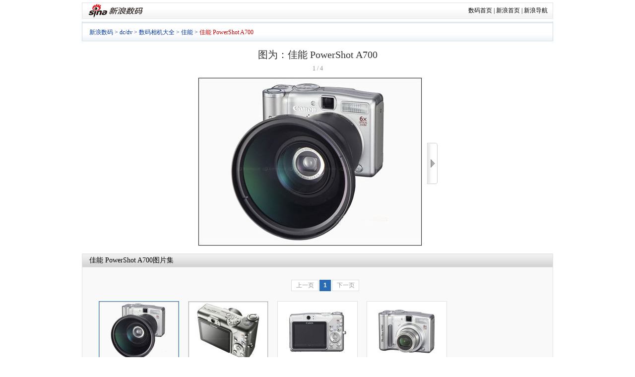

--- FILE ---
content_type: text/html
request_url: http://tech.sina.com.cn/digi/digi_dc/picture/2006-02-27/5151.html
body_size: 13486
content:
<!DOCTYPE html PUBLIC "-//W3C//DTD XHTML 1.0 Transitional//EN" "http://www.w3.org/TR/xhtml1/DTD/xhtml1-transitional.dtd">
<!--[297,9,5151] published at 2011-12-07 00:09:08 from #152 by system-->
<!DOCTYPE html PUBLIC "-//W3C//DTD XHTML 1.0 Transitional//EN" "http://www.w3.org/TR/xhtml1/DTD/xhtml1-transitional.dtd">
<html xmlns="http://www.w3.org/1999/xhtml">
<head>
<meta http-equiv="Content-Type" content="text/html; charset=gb2312" />
<meta http-equiv="X-UA-Compatible" content="IE=EmulateIE7" />
<title>佳能 PowerShot A700图片_相机_科技时代_新浪网</title>
<meta name="publishid" content="297,9,5151">
<meta name="description" content="数码咨询大全，了解数码产品动态，掌握数码行情，精通数码使用技巧，解答各种数码疑难杂症，察看数码样张。">
<meta name="keywords" content="sina;新浪;数码;评测;DC;DV;MP3;数码相机;数码摄像机;数码音乐;检索;样张;新摄会;数码论坛;中关村报价">
<meta name="publishid" content="297,9,5151">
<link href="http://tech.sina.com.cn/iframe/624/2009/0716/1.css" rel="stylesheet" type="text/css" />
<script type="text/javascript">document.domain="sina.com.cn";</script>
<script type="text/javascript">
function __$__(element) {
	if (arguments.length > 1) {
		for (var i = 0,
		elements = [], length = arguments.length; i < length; i++)
		elements.push(__$__(arguments[i]));
		return elements;
	}
	if (typeof element == "string"){
		return document.getElementById(element);
	}else{
		return element;
	}
}
</script>

</head>
<body><!-- body code begin -->

<!-- SUDA_CODE_START --> 
<script type="text/javascript"> 
//<!--
(function(){var an="V=2.1.16";var ah=window,F=document,s=navigator,W=s.userAgent,ao=ah.screen,j=ah.location.href;var aD="https:"==ah.location.protocol?"https://s":"http://",ay="beacon.sina.com.cn";var N=aD+ay+"/a.gif?",z=aD+ay+"/g.gif?",R=aD+ay+"/f.gif?",ag=aD+ay+"/e.gif?",aB=aD+"beacon.sinauda.com/i.gif?";var aA=F.referrer.toLowerCase();var aa="SINAGLOBAL",Y="FSINAGLOBAL",H="Apache",P="ULV",l="SUP",aE="UOR",E="_s_acc",X="_s_tentry",n=false,az=false,B=(document.domain=="sina.com.cn")?true:false;var o=0;var aG=false,A=false;var al="";var m=16777215,Z=0,C,K=0;var r="",b="",a="";var M=[],S=[],I=[];var u=0;var v=0;var p="";var am=false;var w=false;function O(){var e=document.createElement("iframe");e.src=aD+ay+"/data.html?"+new Date().getTime();e.id="sudaDataFrame";e.style.height="0px";e.style.width="1px";e.style.overflow="hidden";e.frameborder="0";e.scrolling="no";document.getElementsByTagName("head")[0].appendChild(e)}function k(){var e=document.createElement("iframe");e.src=aD+ay+"/ckctl.html";e.id="ckctlFrame";e.style.height="0px";e.style.width="1px";e.style.overflow="hidden";e.frameborder="0";e.scrolling="no";document.getElementsByTagName("head")[0].appendChild(e)}function q(){var e=document.createElement("script");e.src=aD+ay+"/h.js";document.getElementsByTagName("head")[0].appendChild(e)}function h(aH,i){var D=F.getElementsByName(aH);var e=(i>0)?i:0;return(D.length>e)?D[e].content:""}function aF(){var aJ=F.getElementsByName("sudameta");var aR=[];for(var aO=0;aO<aJ.length;aO++){var aK=aJ[aO].content;if(aK){if(aK.indexOf(";")!=-1){var D=aK.split(";");for(var aH=0;aH<D.length;aH++){var aP=aw(D[aH]);if(!aP){continue}aR.push(aP)}}else{aR.push(aK)}}}var aM=F.getElementsByTagName("meta");for(var aO=0,aI=aM.length;aO<aI;aO++){var aN=aM[aO];if(aN.name=="tags"){aR.push("content_tags:"+encodeURI(aN.content))}}var aL=t("vjuids");aR.push("vjuids:"+aL);var e="";var aQ=j.indexOf("#");if(aQ!=-1){e=escape(j.substr(aQ+1));aR.push("hashtag:"+e)}return aR}function V(aK,D,aI,aH){if(aK==""){return""}aH=(aH=="")?"=":aH;D+=aH;var aJ=aK.indexOf(D);if(aJ<0){return""}aJ+=D.length;var i=aK.indexOf(aI,aJ);if(i<aJ){i=aK.length}return aK.substring(aJ,i)}function t(e){if(undefined==e||""==e){return""}return V(F.cookie,e,";","")}function at(aI,e,i,aH){if(e!=null){if((undefined==aH)||(null==aH)){aH="sina.com.cn"}if((undefined==i)||(null==i)||(""==i)){F.cookie=aI+"="+e+";domain="+aH+";path=/"}else{var D=new Date();var aJ=D.getTime();aJ=aJ+86400000*i;D.setTime(aJ);aJ=D.getTime();F.cookie=aI+"="+e+";domain="+aH+";expires="+D.toUTCString()+";path=/"}}}function f(D){try{var i=document.getElementById("sudaDataFrame").contentWindow.storage;return i.get(D)}catch(aH){return false}}function ar(D,aH){try{var i=document.getElementById("sudaDataFrame").contentWindow.storage;i.set(D,aH);return true}catch(aI){return false}}function L(){var aJ=15;var D=window.SUDA.etag;if(!B){return"-"}if(u==0){O();q()}if(D&&D!=undefined){w=true}ls_gid=f(aa);if(ls_gid===false||w==false){return false}else{am=true}if(ls_gid&&ls_gid.length>aJ){at(aa,ls_gid,3650);n=true;return ls_gid}else{if(D&&D.length>aJ){at(aa,D,3650);az=true}var i=0,aI=500;var aH=setInterval((function(){var e=t(aa);if(w){e=D}i+=1;if(i>3){clearInterval(aH)}if(e.length>aJ){clearInterval(aH);ar(aa,e)}}),aI);return w?D:t(aa)}}function U(e,aH,D){var i=e;if(i==null){return false}aH=aH||"click";if((typeof D).toLowerCase()!="function"){return}if(i.attachEvent){i.attachEvent("on"+aH,D)}else{if(i.addEventListener){i.addEventListener(aH,D,false)}else{i["on"+aH]=D}}return true}function af(){if(window.event!=null){return window.event}else{if(window.event){return window.event}var D=arguments.callee.caller;var i;var aH=0;while(D!=null&&aH<40){i=D.arguments[0];if(i&&(i.constructor==Event||i.constructor==MouseEvent||i.constructor==KeyboardEvent)){return i}aH++;D=D.caller}return i}}function g(i){i=i||af();if(!i.target){i.target=i.srcElement;i.pageX=i.x;i.pageY=i.y}if(typeof i.layerX=="undefined"){i.layerX=i.offsetX}if(typeof i.layerY=="undefined"){i.layerY=i.offsetY}return i}function aw(aH){if(typeof aH!=="string"){throw"trim need a string as parameter"}var e=aH.length;var D=0;var i=/(\u3000|\s|\t|\u00A0)/;while(D<e){if(!i.test(aH.charAt(D))){break}D+=1}while(e>D){if(!i.test(aH.charAt(e-1))){break}e-=1}return aH.slice(D,e)}function c(e){return Object.prototype.toString.call(e)==="[object Array]"}function J(aH,aL){var aN=aw(aH).split("&");var aM={};var D=function(i){if(aL){try{return decodeURIComponent(i)}catch(aP){return i}}else{return i}};for(var aJ=0,aK=aN.length;aJ<aK;aJ++){if(aN[aJ]){var aI=aN[aJ].split("=");var e=aI[0];var aO=aI[1];if(aI.length<2){aO=e;e="$nullName"}if(!aM[e]){aM[e]=D(aO)}else{if(c(aM[e])!=true){aM[e]=[aM[e]]}aM[e].push(D(aO))}}}return aM}function ac(D,aI){for(var aH=0,e=D.length;aH<e;aH++){aI(D[aH],aH)}}function ak(i){var e=new RegExp("^http(?:s)?://([^/]+)","im");if(i.match(e)){return i.match(e)[1].toString()}else{return""}}function aj(aO){try{var aL="ABCDEFGHIJKLMNOPQRSTUVWXYZabcdefghijklmnopqrstuvwxyz0123456789+/=";var D="ABCDEFGHIJKLMNOPQRSTUVWXYZabcdefghijklmnopqrstuvwxyz0123456789-_=";var aQ=function(e){var aR="",aS=0;for(;aS<e.length;aS++){aR+="%"+aH(e[aS])}return decodeURIComponent(aR)};var aH=function(e){var i="0"+e.toString(16);return i.length<=2?i:i.substr(1)};var aP=function(aY,aV,aR){if(typeof(aY)=="string"){aY=aY.split("")}var aX=function(a7,a9){for(var a8=0;a8<a7.length;a8++){if(a7[a8]==a9){return a8}}return -1};var aS=[];var a6,a4,a1="";var a5,a3,a0,aZ="";if(aY.length%4!=0){}var e=/[^A-Za-z0-9\+\/\=]/g;var a2=aL.split("");if(aV=="urlsafe"){e=/[^A-Za-z0-9\-_\=]/g;a2=D.split("")}var aU=0;if(aV=="binnary"){a2=[];for(aU=0;aU<=64;aU++){a2[aU]=aU+128}}if(aV!="binnary"&&e.exec(aY.join(""))){return aR=="array"?[]:""}aU=0;do{a5=aX(a2,aY[aU++]);a3=aX(a2,aY[aU++]);a0=aX(a2,aY[aU++]);aZ=aX(a2,aY[aU++]);a6=(a5<<2)|(a3>>4);a4=((a3&15)<<4)|(a0>>2);a1=((a0&3)<<6)|aZ;aS.push(a6);if(a0!=64&&a0!=-1){aS.push(a4)}if(aZ!=64&&aZ!=-1){aS.push(a1)}a6=a4=a1="";a5=a3=a0=aZ=""}while(aU<aY.length);if(aR=="array"){return aS}var aW="",aT=0;for(;aT<aS.lenth;aT++){aW+=String.fromCharCode(aS[aT])}return aW};var aI=[];var aN=aO.substr(0,3);var aK=aO.substr(3);switch(aN){case"v01":for(var aJ=0;aJ<aK.length;aJ+=2){aI.push(parseInt(aK.substr(aJ,2),16))}return decodeURIComponent(aQ(aP(aI,"binnary","array")));break;case"v02":aI=aP(aK,"urlsafe","array");return aQ(aP(aI,"binnary","array"));break;default:return decodeURIComponent(aO)}}catch(aM){return""}}var ap={screenSize:function(){return(m&8388608==8388608)?ao.width+"x"+ao.height:""},colorDepth:function(){return(m&4194304==4194304)?ao.colorDepth:""},appCode:function(){return(m&2097152==2097152)?s.appCodeName:""},appName:function(){return(m&1048576==1048576)?((s.appName.indexOf("Microsoft Internet Explorer")>-1)?"MSIE":s.appName):""},cpu:function(){return(m&524288==524288)?(s.cpuClass||s.oscpu):""},platform:function(){return(m&262144==262144)?(s.platform):""},jsVer:function(){if(m&131072!=131072){return""}var aI,e,aK,D=1,aH=0,i=(s.appName.indexOf("Microsoft Internet Explorer")>-1)?"MSIE":s.appName,aJ=s.appVersion;if("MSIE"==i){e="MSIE";aI=aJ.indexOf(e);if(aI>=0){aK=window.parseInt(aJ.substring(aI+5));if(3<=aK){D=1.1;if(4<=aK){D=1.3}}}}else{if(("Netscape"==i)||("Opera"==i)||("Mozilla"==i)){D=1.3;e="Netscape6";aI=aJ.indexOf(e);if(aI>=0){D=1.5}}}return D},network:function(){if(m&65536!=65536){return""}var i="";i=(s.connection&&s.connection.type)?s.connection.type:i;try{F.body.addBehavior("#default#clientCaps");i=F.body.connectionType}catch(D){i="unkown"}return i},language:function(){return(m&32768==32768)?(s.systemLanguage||s.language):""},timezone:function(){return(m&16384==16384)?(new Date().getTimezoneOffset()/60):""},flashVer:function(){if(m&8192!=8192){return""}var aK=s.plugins,aH,aL,aN;if(aK&&aK.length){for(var aJ in aK){aL=aK[aJ];if(aL.description==null){continue}if(aH!=null){break}aN=aL.description.toLowerCase();if(aN.indexOf("flash")!=-1){aH=aL.version?parseInt(aL.version):aN.match(/\d+/);continue}}}else{if(window.ActiveXObject){for(var aI=10;aI>=2;aI--){try{var D=new ActiveXObject("ShockwaveFlash.ShockwaveFlash."+aI);if(D){aH=aI;break}}catch(aM){}}}else{if(W.indexOf("webtv/2.5")!=-1){aH=3}else{if(W.indexOf("webtv")!=-1){aH=2}}}}return aH},javaEnabled:function(){if(m&4096!=4096){return""}var D=s.plugins,i=s.javaEnabled(),aH,aI;if(i==true){return 1}if(D&&D.length){for(var e in D){aH=D[e];if(aH.description==null){continue}if(i!=null){break}aI=aH.description.toLowerCase();if(aI.indexOf("java plug-in")!=-1){i=parseInt(aH.version);continue}}}else{if(window.ActiveXObject){i=(new ActiveXObject("JavaWebStart.IsInstalled")!=null)}}return i?1:0}};var ad={pageId:function(i){var D=i||r,aK="-9999-0-0-1";if((undefined==D)||(""==D)){try{var aH=h("publishid");if(""!=aH){var aJ=aH.split(",");if(aJ.length>0){if(aJ.length>=3){aK="-9999-0-"+aJ[1]+"-"+aJ[2]}D=aJ[0]}}else{D="0"}}catch(aI){D="0"}D=D+aK}return D},sessionCount:function(){var e=t("_s_upa");if(e==""){e=0}return e},excuteCount:function(){return SUDA.sudaCount},referrer:function(){if(m&2048!=2048){return""}var e=/^[^\?&#]*.swf([\?#])?/;if((aA=="")||(aA.match(e))){var i=V(j,"ref","&","");if(i!=""){return escape(i)}}return escape(aA)},isHomepage:function(){if(m&1024!=1024){return""}var D="";try{F.body.addBehavior("#default#homePage");D=F.body.isHomePage(j)?"Y":"N"}catch(i){D="unkown"}return D},PGLS:function(){return(m&512==512)?h("stencil"):""},ZT:function(){if(m&256!=256){return""}var e=h("subjectid");e.replace(",",".");e.replace(";",",");return escape(e)},mediaType:function(){return(m&128==128)?h("mediaid"):""},domCount:function(){return(m&64==64)?F.getElementsByTagName("*").length:""},iframeCount:function(){return(m&32==32)?F.getElementsByTagName("iframe").length:""}};var av={visitorId:function(){var i=15;var e=t(aa);if(e.length>i&&u==0){return e}else{return}},fvisitorId:function(e){if(!e){var e=t(Y);return e}else{at(Y,e,3650)}},sessionId:function(){var e=t(H);if(""==e){var i=new Date();e=Math.random()*10000000000000+"."+i.getTime()}return e},flashCookie:function(e){if(e){}else{return p}},lastVisit:function(){var D=t(H);var aI=t(P);var aH=aI.split(":");var aJ="",i;if(aH.length>=6){if(D!=aH[4]){i=new Date();var e=new Date(window.parseInt(aH[0]));aH[1]=window.parseInt(aH[1])+1;if(i.getMonth()!=e.getMonth()){aH[2]=1}else{aH[2]=window.parseInt(aH[2])+1}if(((i.getTime()-e.getTime())/86400000)>=7){aH[3]=1}else{if(i.getDay()<e.getDay()){aH[3]=1}else{aH[3]=window.parseInt(aH[3])+1}}aJ=aH[0]+":"+aH[1]+":"+aH[2]+":"+aH[3];aH[5]=aH[0];aH[0]=i.getTime();at(P,aH[0]+":"+aH[1]+":"+aH[2]+":"+aH[3]+":"+D+":"+aH[5],360)}else{aJ=aH[5]+":"+aH[1]+":"+aH[2]+":"+aH[3]}}else{i=new Date();aJ=":1:1:1";at(P,i.getTime()+aJ+":"+D+":",360)}return aJ},userNick:function(){if(al!=""){return al}var D=unescape(t(l));if(D!=""){var i=V(D,"ag","&","");var e=V(D,"user","&","");var aH=V(D,"uid","&","");var aJ=V(D,"sex","&","");var aI=V(D,"dob","&","");al=i+":"+e+":"+aH+":"+aJ+":"+aI;return al}else{return""}},userOrigin:function(){if(m&4!=4){return""}var e=t(aE);var i=e.split(":");if(i.length>=2){return i[0]}else{return""}},advCount:function(){return(m&2==2)?t(E):""},setUOR:function(){var aL=t(aE),aP="",i="",aO="",aI="",aM=j.toLowerCase(),D=F.referrer.toLowerCase();var aQ=/[&|?]c=spr(_[A-Za-z0-9]{1,}){3,}/;var aK=new Date();if(aM.match(aQ)){aO=aM.match(aQ)[0]}else{if(D.match(aQ)){aO=D.match(aQ)[0]}}if(aO!=""){aO=aO.substr(3)+":"+aK.getTime()}if(aL==""){if(t(P)==""){aP=ak(D);i=ak(aM)}at(aE,aP+","+i+","+aO,365)}else{var aJ=0,aN=aL.split(",");if(aN.length>=1){aP=aN[0]}if(aN.length>=2){i=aN[1]}if(aN.length>=3){aI=aN[2]}if(aO!=""){aJ=1}else{var aH=aI.split(":");if(aH.length>=2){var e=new Date(window.parseInt(aH[1]));if(e.getTime()<(aK.getTime()-86400000*30)){aJ=1}}}if(aJ){at(aE,aP+","+i+","+aO,365)}}},setAEC:function(e){if(""==e){return}var i=t(E);if(i.indexOf(e+",")<0){i=i+e+","}at(E,i,7)},ssoInfo:function(){var D=unescape(aj(t("sso_info")));if(D!=""){if(D.indexOf("uid=")!=-1){var i=V(D,"uid","&","");return escape("uid:"+i)}else{var e=V(D,"u","&","");return escape("u:"+unescape(e))}}else{return""}},subp:function(){return t("SUBP")}};var ai={CI:function(){var e=["sz:"+ap.screenSize(),"dp:"+ap.colorDepth(),"ac:"+ap.appCode(),"an:"+ap.appName(),"cpu:"+ap.cpu(),"pf:"+ap.platform(),"jv:"+ap.jsVer(),"ct:"+ap.network(),"lg:"+ap.language(),"tz:"+ap.timezone(),"fv:"+ap.flashVer(),"ja:"+ap.javaEnabled()];return"CI="+e.join("|")},PI:function(e){var i=["pid:"+ad.pageId(e),"st:"+ad.sessionCount(),"et:"+ad.excuteCount(),"ref:"+ad.referrer(),"hp:"+ad.isHomepage(),"PGLS:"+ad.PGLS(),"ZT:"+ad.ZT(),"MT:"+ad.mediaType(),"keys:","dom:"+ad.domCount(),"ifr:"+ad.iframeCount()];return"PI="+i.join("|")},UI:function(){var e=["vid:"+av.visitorId(),"sid:"+av.sessionId(),"lv:"+av.lastVisit(),"un:"+av.userNick(),"uo:"+av.userOrigin(),"ae:"+av.advCount(),"lu:"+av.fvisitorId(),"si:"+av.ssoInfo(),"rs:"+(n?1:0),"dm:"+(B?1:0),"su:"+av.subp()];return"UI="+e.join("|")},EX:function(i,e){if(m&1!=1){return""}i=(null!=i)?i||"":b;e=(null!=e)?e||"":a;return"EX=ex1:"+i+"|ex2:"+e},MT:function(){return"MT="+aF().join("|")},V:function(){return an},R:function(){return"gUid_"+new Date().getTime()}};function ax(){var aK="-",aH=F.referrer.toLowerCase(),D=j.toLowerCase();if(""==t(X)){if(""!=aH){aK=ak(aH)}at(X,aK,"","weibo.com")}var aI=/weibo.com\/reg.php/;if(D.match(aI)){var aJ=V(unescape(D),"sharehost","&","");var i=V(unescape(D),"appkey","&","");if(""!=aJ){at(X,aJ,"","weibo.com")}at("appkey",i,"","weibo.com")}}function d(e,i){G(e,i)}function G(i,D){D=D||{};var e=new Image(),aH;if(D&&D.callback&&typeof D.callback=="function"){e.onload=function(){clearTimeout(aH);aH=null;D.callback(true)}}SUDA.img=e;e.src=i;aH=setTimeout(function(){if(D&&D.callback&&typeof D.callback=="function"){D.callback(false);e.onload=null}},D.timeout||2000)}function x(e,aH,D,aI){SUDA.sudaCount++;if(!av.visitorId()&&!L()){if(u<3){u++;setTimeout(x,500);return}}var i=N+[ai.V(),ai.CI(),ai.PI(e),ai.UI(),ai.MT(),ai.EX(aH,D),ai.R()].join("&");G(i,aI)}function y(e,D,i){if(aG||A){return}if(SUDA.sudaCount!=0){return}x(e,D,i)}function ab(e,aH){if((""==e)||(undefined==e)){return}av.setAEC(e);if(0==aH){return}var D="AcTrack||"+t(aa)+"||"+t(H)+"||"+av.userNick()+"||"+e+"||";var i=ag+D+"&gUid_"+new Date().getTime();d(i)}function aq(aI,e,i,aJ){aJ=aJ||{};if(!i){i=""}else{i=escape(i)}var aH="UATrack||"+t(aa)+"||"+t(H)+"||"+av.userNick()+"||"+aI+"||"+e+"||"+ad.referrer()+"||"+i+"||"+(aJ.realUrl||"")+"||"+(aJ.ext||"");var D=ag+aH+"&gUid_"+new Date().getTime();d(D,aJ)}function aC(aK){var i=g(aK);var aI=i.target;var aH="",aL="",D="";var aJ;if(aI!=null&&aI.getAttribute&&(!aI.getAttribute("suda-uatrack")&&!aI.getAttribute("suda-actrack")&&!aI.getAttribute("suda-data"))){while(aI!=null&&aI.getAttribute&&(!!aI.getAttribute("suda-uatrack")||!!aI.getAttribute("suda-actrack")||!!aI.getAttribute("suda-data"))==false){if(aI==F.body){return}aI=aI.parentNode}}if(aI==null||aI.getAttribute==null){return}aH=aI.getAttribute("suda-actrack")||"";aL=aI.getAttribute("suda-uatrack")||aI.getAttribute("suda-data")||"";sudaUrls=aI.getAttribute("suda-urls")||"";if(aL){aJ=J(aL);if(aI.tagName.toLowerCase()=="a"){D=aI.href}opts={};opts.ext=(aJ.ext||"");aJ.key&&SUDA.uaTrack&&SUDA.uaTrack(aJ.key,aJ.value||aJ.key,D,opts)}if(aH){aJ=J(aH);aJ.key&&SUDA.acTrack&&SUDA.acTrack(aJ.key,aJ.value||aJ.key)}}if(window.SUDA&&Object.prototype.toString.call(window.SUDA)==="[object Array]"){for(var Q=0,ae=SUDA.length;Q<ae;Q++){switch(SUDA[Q][0]){case"setGatherType":m=SUDA[Q][1];break;case"setGatherInfo":r=SUDA[Q][1]||r;b=SUDA[Q][2]||b;a=SUDA[Q][3]||a;break;case"setPerformance":Z=SUDA[Q][1];break;case"setPerformanceFilter":C=SUDA[Q][1];break;case"setPerformanceInterval":K=SUDA[Q][1]*1||0;K=isNaN(K)?0:K;break;case"setGatherMore":M.push(SUDA[Q].slice(1));break;case"acTrack":S.push(SUDA[Q].slice(1));break;case"uaTrack":I.push(SUDA[Q].slice(1));break}}}aG=(function(D,i){if(ah.top==ah){return false}else{try{if(F.body.clientHeight==0){return false}return((F.body.clientHeight>=D)&&(F.body.clientWidth>=i))?false:true}catch(aH){return true}}})(320,240);A=(function(){return false})();av.setUOR();var au=av.sessionId();window.SUDA=window.SUDA||[];SUDA.sudaCount=SUDA.sudaCount||0;SUDA.log=function(){x.apply(null,arguments)};SUDA.acTrack=function(){ab.apply(null,arguments)};SUDA.uaTrack=function(){aq.apply(null,arguments)};U(F.body,"click",aC);window.GB_SUDA=SUDA;GB_SUDA._S_pSt=function(){};GB_SUDA._S_acTrack=function(){ab.apply(null,arguments)};GB_SUDA._S_uaTrack=function(){aq.apply(null,arguments)};window._S_pSt=function(){};window._S_acTrack=function(){ab.apply(null,arguments)};window._S_uaTrack=function(){aq.apply(null,arguments)};window._S_PID_="";if(!window.SUDA.disableClickstream){y()}try{k()}catch(T){}})();
//-->
</script> 
<noScript> 
<div style='position:absolute;top:0;left:0;width:0;height:0;visibility:hidden'><img width=0 height=0 src='//beacon.sina.com.cn/a.gif?noScript' border='0' alt='' /></div> 
</noScript> 
<!-- SUDA_CODE_END -->

<!-- SSO_GETCOOKIE_START -->
<script type="text/javascript">var sinaSSOManager=sinaSSOManager||{};sinaSSOManager.getSinaCookie=function(){function dc(u){if(u==undefined){return""}var decoded=decodeURIComponent(u);return decoded=="null"?"":decoded}function ps(str){var arr=str.split("&");var arrtmp;var arrResult={};for(var i=0;i<arr.length;i++){arrtmp=arr[i].split("=");arrResult[arrtmp[0]]=dc(arrtmp[1])}return arrResult}function gC(name){var Res=eval("/"+name+"=([^;]+)/").exec(document.cookie);return Res==null?null:Res[1]}var sup=dc(gC("SUP"));if(!sup){sup=dc(gC("SUR"))}if(!sup){return null}return ps(sup)};</script>
<!-- SSO_GETCOOKIE_END -->

<script type="text/javascript">new function(r,s,t){this.a=function(n,t,e){if(window.addEventListener){n.addEventListener(t,e,false);}else if(window.attachEvent){n.attachEvent("on"+t,e);}};this.b=function(f){var t=this;return function(){return f.apply(t,arguments);};};this.c=function(){var f=document.getElementsByTagName("form");for(var i=0;i<f.length;i++){var o=f[i].action;if(this.r.test(o)){f[i].action=o.replace(this.r,this.s);}}};this.r=r;this.s=s;this.d=setInterval(this.b(this.c),t);this.a(window,"load",this.b(function(){this.c();clearInterval(this.d);}));}(/http:\/\/www\.google\.c(om|n)\/search/, "http://keyword.sina.com.cn/searchword.php", 250);</script>
<!-- body code end -->

<div id="wrap">
	<!-- 标准二级导航_科技 begin -->
	<!-- 标准二级导航_数码 begin -->
<style type="text/css">
.secondaryHeader{height:33px;overflow:hidden;background:url(http://i2.sinaimg.cn/dy/images/header/2008/standardl2nav_bg.gif) repeat-x #fff;color:#000;font-size:12px;font-weight:100;margin-bottom:5px;}
.secondaryHeader a,.secondaryHeader a:visited{color:#000;text-decoration:none;}
.secondaryHeader a:hover,.secondaryHeader a:active{color:#c00;text-decoration:underline;}
.sHBorder{border:1px #e3e3e3 solid;padding:0 10px 0 12px;overflow:hidden;zoom:1;}
.sHLogo{float:left;height:31px;line-height:31px;overflow:hidden;}
.sHLogo span{display:block;float:left;display:table-cell;vertical-align:middle;*display:block;*font-size:27px;*font-family:Arial;height:31px;}
.sHLogo span img{vertical-align:middle;}
.sHLinks{float:right;line-height:31px;}
</style>
<div class="secondaryHeader">
	<div class="sHBorder">
		<div class="sHLogo"><span><a href="http://digi.sina.com.cn/"><img src="http://i1.sinaimg.cn/dy/images/header/2009/standardl2nav_sina_new.gif" alt="新浪网" /></a><a href="http://digi.sina.com.cn/"><img src="http://i1.sinaimg.cn/dy/images/header/2009/standardl2nav_digi.gif" alt="新浪数码" /></a></span></div>
		<div class="sHLinks"><a href="http://digi.sina.com.cn/">数码首页</a>&nbsp;|&nbsp;<a href="http://www.sina.com.cn/">新浪首页</a>&nbsp;|&nbsp;<a href="http://news.sina.com.cn/guide/">新浪导航</a></div>
	</div>
</div>
<!-- 标准二级导航_数码 end -->
	<!-- 标准二级导航_科技 end -->
	<!-- 导航 begin-->

	<!-- Tech Nav begin -->
	<style type="text/css">
	.Sup_new {background:transparent url(http://i1.sinaimg.cn/cj/deco/2008/0226/images/fina_mj_003.gif) no-repeat scroll 100% -50px;display:block;float:left;padding-right:8px;}
	</style>

	<!-- SeaNav begin -->
	<div class="SeaNav">
		<div class="NavText"> <a href="http://digi.sina.com.cn" target="_blank">新浪数码</a> &gt; <a href="http://tech.sina.com.cn/digital/index.shtml" target="_blank">dc/dv</a> &gt; <a href="http://tech.sina.com.cn/digi/digi_dc/manufactor/manu_list.shtml" target="_blank">数码相机大全</a> &gt; <a href="http://tech.sina.com.cn/digi/digi_dc/manufactor/2004-10-26/232.html" target="_blank">佳能</a> &gt; <a href="/digi/digi_dc/document/2006-02-27/49823.html" target="_blank"><font style="color:#CA0306;">佳能 PowerShot A700</font></a></div>

	</div>
	<!-- SeaNav end -->

	<!--导航 end-->
	<div class="Nav_Path"></div>
	<!-- PartA begin -->
	<div class="PartA" style="background:none">
		<div class="PA_bg" style="background:none">
			<div class="P_Left" style="float:none; width:auto;">
				<!-- Left begin -->
				<div class="MainPic" id="MainPic" style="width:950px; text-align:center;position:relative">
				<div id="t_pic_waitting"><img src="http://i1.sinaimg.cn/book/vipbook/progress.gif"/><span> 正在加载。。。。</span></div>
					<h1 id="PicTitle">图为：佳能 PowerShot A700</h1>
					<div class="M_Info">
						<!-- StatusNum -->
						<div id="StatusNum" style="float:none;padding-left:0;width:auto">0/0</div>
						<!-- StatusNum -->
					</div>
					<table cellspacing="0" class="MainFrame">
						<tr>
							<td class="rowLeft" id="rowLeft" style="padding-bottom:0;display:none;"><div id="picArrLeft" onmouseover="this.className='on'" onmouseout="this.className=''" onclick="document.getElementById('t_pic_waitting').style.display='block'" title="上一张"><a href="uri">&lt;&lt;</a></div></td>
							<td class="rowMiddle" style="padding-top:0"><div id="BigPicBox">
									<div id="BigPic"></div>
									<div class="PicTxtCont" id="PicMemo">
										<a href="/digi/digi_dc/picture/2006-02-27/5150.html" title="点击查看：佳能 PowerShot A700 下一张清晰大图" onclick="document.getElementById('t_pic_waitting').style.display='block'"><img src="http://i2.sinaimg.cn/IT/digi/digi_dc/picture/2006-02-27/U1597P297T9D5151F91DT20060227212409_max700.jpg" alt="点击查看：佳能 PowerShot A700 下一张清晰大图" style="border:1px solid #E1E1E1" /></a>
									</div>
								</div></td>
							<td class="rowRight" id="rowRight" style="padding-bottom:0;display:none;"><div id="picArrRight" onmouseover="this.className='on'" onmouseout="this.className=''" onclick="document.getElementById('t_pic_waitting').style.display='block'" title="下一张"><a href="uri">&gt;&gt;</a></div></td>
						</tr>

					</table>
				</div>
				<!-- 图片列表 begin -->

				<div style="height:26px; overflow:hidden; background:url(http://i3.sinaimg.cn/dy/home/090605/news_mj_001.png) repeat-x 0 -1201px; border:1px #e1e1e1 solid; border-bottom:none;">
					<h2 style="line-height:26px; padding:0 0 0 14px; font-size:14px; font-weight:normal;"><span class="medelnameshow"><a href="/digi/digi_dc/document/2006-02-27/49823.html" target="_blank">佳能 PowerShot A700</a></span>图片集</h2>
				</div>
				<div class="blk_01">
					<div class="w589">
						<div class="ImgList" id="ImgList">
							<!-- 分页 begin -->
							<div class="pb">
								<table cellspacing=0 style="margin:0 auto;margin-top:20px;margin-bottom:10px;" align="center">
									<tr>
										<td>
										<div class='pagebox' id='_function_code_page_1'> <span class='pagebox_pre_nolink'>上一页</span> <span class='pagebox_num_nonce'>1</span> <span class='pagebox_num'><a href='#'>2</a></span> <span class='pagebox_next'><a href='#'>下一页</a></span> </div>
										</td>
									</tr>
								</table>
							</div>
							<!-- 分页 end -->
							<div style="" id="ImgList_1">
	<span onmouseout="_pmouseout(this)" onmouseover="_pmouseover(this)" class="Pic selected">		<table cellspacing="0">									
			<tbody>										
				<tr>											
					<td width="160" height="120" align="center">
						<a href="/digi/digi_dc/picture/2006-02-27/5151.html"><img src="http://i1.sinaimg.cn/IT/digi/digi_dc/picture/2006-02-27/U1597P297T9D5151F91DT20060227212409_w160_h120.jpg" alt="佳能 PowerShot A700"/></a>
					</td>										
				</tr>									
			</tbody>							
		</table>							
	</span>

	<span onmouseout="_pmouseout(this)" onmouseover="_pmouseover(this)" class="Pic">		<table cellspacing="0">									
			<tbody>										
				<tr>											
					<td width="160" height="120" align="center">
						<a href="/digi/digi_dc/picture/2006-02-27/5150.html"><img src="http://i0.sinaimg.cn/IT/digi/digi_dc/picture/2006-02-27/U1597P297T9D5150F91DT20060227212409_w160_h120.jpg" alt="佳能 PowerShot A700"/></a>
					</td>										
				</tr>									
			</tbody>							
		</table>							
	</span>

	<span onmouseout="_pmouseout(this)" onmouseover="_pmouseover(this)" class="Pic">		<table cellspacing="0">									
			<tbody>										
				<tr>											
					<td width="160" height="120" align="center">
						<a href="/digi/digi_dc/picture/2006-02-27/5149.html"><img src="http://i3.sinaimg.cn/IT/digi/digi_dc/picture/2006-02-27/U1597P297T9D5149F91DT20060227212408_w160_h120.jpg" alt="佳能 PowerShot A700"/></a>
					</td>										
				</tr>									
			</tbody>							
		</table>							
	</span>

	<span onmouseout="_pmouseout(this)" onmouseover="_pmouseover(this)" class="Pic">		<table cellspacing="0">									
			<tbody>										
				<tr>											
					<td width="160" height="120" align="center">
						<a href="/digi/digi_dc/picture/2006-02-27/5148.html"><img src="http://i1.sinaimg.cn/IT/digi/digi_dc/picture/2006-02-27/U1597P297T9D5148F91DT20060227212407_w160_h120.jpg" alt="佳能 PowerShot A700"/></a>
					</td>										
				</tr>									
			</tbody>							
		</table>							
	</span>

</div>

<script type="text/javascript">
	__$__("StatusNum").innerHTML = "1 / 4";
</script>
							<!-- 分页 begin -->
							<div class="pb">
								<table cellspacing=0 style="margin:0 auto;margin-top:20px;margin-bottom:10px;" align="center">
									<tr>
										<td>
										<div class='pagebox' id='_function_code_page'> <span class='pagebox_pre_nolink'>上一页</span> <span class='pagebox_num_nonce'>1</span> <span class='pagebox_num'><a href='#'>2</a></span> <span class='pagebox_next'><a href='#'>下一页</a></span> </div>
										</td>
									</tr>
								</table>
							</div>
							<!-- 分页 end -->
						</div>
					</div>
				</div>
				<!-- 图片列表 end -->
				<!-- Left end -->
			</div>
		</div>
	</div>
	<!-- PartA end -->
	<!-- sina footer begin -->
	<!-- footer begin -->
<div id="footer">
<p><a href="/guest.html" target="_blank">科技时代意见反馈留言板</a>　电话：010-82628888-5595　　欢迎批评指正</p>
<p><a href="http://corp.sina.com.cn/chn/">新浪简介</a> | <a href="http://corp.sina.com.cn/eng/">About Sina</a> | <a href="http://emarketing.sina.com.cn/">广告服务</a> | <a href="http://www.sina.com.cn/contactus.html">联系我们</a> | <a href="http://corp.sina.com.cn/chn/sina_job.html">招聘信息</a> | <a href="http://www.sina.com.cn/intro/lawfirm.shtml">网站律师</a> | <a href="http://english.sina.com">SINA English</a> | <a href="http://members.sina.com.cn/apply/">会员注册</a> | <a href="http://tech.sina.com.cn/focus/sinahelp.shtml">产品答疑</a></p>
<p>Copyright &copy; 1996 - 2011 SINA Corporation, All Rights Reserved</p>
<p>新浪公司　<a href="http://home.sina.com.cn/intro/copyright.shtml" target="_blank">版权所有</a></p>
</div>
<!-- footer end -->
	<!-- sina footer end -->
<iframe id="pv_iframe" src="javascript:false" height="0" width="0" frameborder="0" style="display:none;"></iframe>
<!-- 图片列表划过变色 begin -->
<script type="text/javascript">
	__$__("rowRight").childNodes[0].childNodes[0].href = "/digi/digi_dc/picture/2006-02-27/5150.html";
		__$__("rowRight").style.display = '';
</script>

<!-- 分页 -->
<script language="javascript" type="text/javascript">
<!--//--><![CDATA[//><!--
var PageNum = 1;
var PageLength = 0;
(function(){
	//统计页数

	var i=1;
	var cur_page=0;
	while(document.getElementById("ImgList_" + i)){
		if(document.getElementById("ImgList_" + i).style.display!="none"){
			cur_page=i
		}
		PageLength = i;
		i++;
	};
	if(PageLength != 0){toPage(cur_page)}; //默认第1页
})();
function click_pv(){
	document.getElementById('pv_iframe').src="http://tech.sina.com.cn/digi/digi_dc/picture/lltj_photo_auto_page.html";
}
function toPage(num){
	var i;
	if(num == "next"){num = PageNum + 1};
	if(num == "pre"){num = PageNum - 1};
	if(num<1){num=1};
	if(num>PageLength){num=PageLength};
	for(i=1;i<=PageLength;i++){
		if(i==num){
			document.getElementById("ImgList_" + i).style.display = "block";
		}else{
			document.getElementById("ImgList_" + i).style.display = "none";
		};
	};

	PageNum = num;
	getPageList();
};
function getPageList(){
	var HTML = "",i;
	if(PageNum == 1){
		HTML += '<span class="pagebox_pre_nolink ">上一页</span>';
	}else{
		HTML += '<span class="pagebox_pre"><a href="#'+(PageNum-1)+'" onclick="toPage(\'pre\');click_pv('+i+')"  class="c">上一页</a></span>';
	};
	for(i=1;i<=PageLength;i++){
		if(i==PageNum){
			HTML += '<span class="pagebox_num_nonce">' + i + '</span>';
		}else{
			HTML += '<span class="pagebox_num"><a href="#'+i+'" onclick="toPage(' + i + ');click_pv('+i+')">' + i + '</a></span>';
		};
	};
	if(PageNum == PageLength){
		HTML += '<span class="pagebox_pre_nolink c">下一页</span>';
	}else{
		HTML += '<span class="pagebox_pre"><a href="#'+(PageNum+1)+'" onclick="toPage(\'next\');click_pv()"  class="c">下一页</a></span>';
	};
	document.getElementById("_function_code_page_1").innerHTML = HTML;
	document.getElementById("_function_code_page").innerHTML = HTML;
};
//--><!]]>
</script>
<!-- 分页 -->

<script type="text/javascript">

/*
     第一个参数CSS类名，第二个参数父对象，第三个参数标签名(eg "div"、"li"）
     其中第一个参数必选，第二个第三个参数可选
 */
document.getElementsByClassName = function(className, parentElement, tagName) {
	var children = (__$__(parentElement) || document.body).getElementsByTagName(tagName || '*');
	var elements = [],
	child;
	for (var i = 0,length = children.length; i < length; i++) {
		child = children[i];
		if (hasClassName(child, className)){
			elements.push(child);
		}
	}
	return elements;
};
//判断对象element是否包含指定类className
function hasClassName(element, className) {
	if (! (element = __$__(element))){
		return false;
	}
	var elementClassName = element.className;
	if (elementClassName.length == 0){
		return false;
	}
	if (elementClassName == className || elementClassName.match(new RegExp("(^|\\s)" + className + "(\\s|__$__)"))){
		return true;
	}
	return false;
}

//================

function _pmouseover(e)
{
	if(e.className!="Pic selected"){
		e.style.borderColor = "#f00";
	}
}

function _pmouseout(e)
{
	if(e.className!="Pic selected"){
		e.style.borderColor = "#e1e1e1";
	}
}
</script>
<!-- 图片列表划过变色 end -->

</div>
<!-- body code begin -->

<!-- SSO_UPDATECOOKIE_START -->
<script type="text/javascript">var sinaSSOManager=sinaSSOManager||{};sinaSSOManager.q=function(b){if(typeof b!="object"){return""}var a=new Array();for(key in b){a.push(key+"="+encodeURIComponent(b[key]))}return a.join("&")};sinaSSOManager.es=function(f,d,e){var c=document.getElementsByTagName("head")[0];var a=document.getElementById(f);if(a){c.removeChild(a)}var b=document.createElement("script");if(e){b.charset=e}else{b.charset="gb2312"}b.id=f;b.type="text/javascript";d+=(/\?/.test(d)?"&":"?")+"_="+(new Date()).getTime();b.src=d;c.appendChild(b)};sinaSSOManager.doCrossDomainCallBack=function(a){sinaSSOManager.crossDomainCounter++;document.getElementsByTagName("head")[0].removeChild(document.getElementById(a.scriptId))};sinaSSOManager.crossDomainCallBack=function(a){if(!a||a.retcode!=0){return false}var d=a.arrURL;var b,f;var e={callback:"sinaSSOManager.doCrossDomainCallBack"};sinaSSOManager.crossDomainCounter=0;if(d.length==0){return true}for(var c=0;c<d.length;c++){b=d[c];f="ssoscript"+c;e.scriptId=f;b=b+(/\?/.test(b)?"&":"?")+sinaSSOManager.q(e);sinaSSOManager.es(f,b)}};sinaSSOManager.updateCookieCallBack=function(c){var d="ssoCrossDomainScriptId";var a="http://login.sina.com.cn/sso/crossdomain.php";if(c.retcode==0){var e={scriptId:d,callback:"sinaSSOManager.crossDomainCallBack",action:"login",domain:"sina.com.cn"};var b=a+"?"+sinaSSOManager.q(e);sinaSSOManager.es(d,b)}else{}};sinaSSOManager.updateCookie=function(){var g=1800;var p=7200;var b="ssoLoginScript";var h=3600*24;var i="sina.com.cn";var m=1800;var l="http://login.sina.com.cn/sso/updatetgt.php";var n=null;var f=function(e){var r=null;var q=null;switch(e){case"sina.com.cn":q=sinaSSOManager.getSinaCookie();if(q){r=q.et}break;case"sina.cn":q=sinaSSOManager.getSinaCookie();if(q){r=q.et}break;case"51uc.com":q=sinaSSOManager.getSinaCookie();if(q){r=q.et}break}return r};var j=function(){try{return f(i)}catch(e){return null}};try{if(g>5){if(n!=null){clearTimeout(n)}n=setTimeout("sinaSSOManager.updateCookie()",g*1000)}var d=j();var c=(new Date()).getTime()/1000;var o={};if(d==null){o={retcode:6102}}else{if(d<c){o={retcode:6203}}else{if(d-h+m>c){o={retcode:6110}}else{if(d-c>p){o={retcode:6111}}}}}if(o.retcode!==undefined){return false}var a=l+"?callback=sinaSSOManager.updateCookieCallBack";sinaSSOManager.es(b,a)}catch(k){}return true};sinaSSOManager.updateCookie();</script>
<!-- SSO_UPDATECOOKIE_END -->

<!-- body code end -->

</body>
</html>